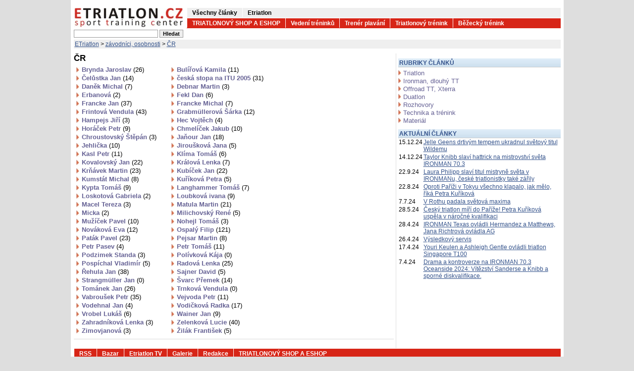

--- FILE ---
content_type: text/html; charset=iso-8859-2
request_url: https://etriatlon.cz/zavodnici_osobnosti/cr.html
body_size: 4182
content:
<!DOCTYPE HTML PUBLIC "-//W3C//DTD HTML 4.01 Transitional//EN">
<html xmlns:fb="http://ogp.me/ns/fb#"><head><title>ČR, E Triatlon - triatlonový magazín</title><meta name="keywords" content="čr" /><meta name="description" content="ČR" /><meta name="Generator" content="MultiCMS.net" /><link href="/text.css" rel="stylesheet" type="text/css" /><link rel="alternate" type="application/rss+xml" title="RSS: E Triatlon - triatlonový magazín" href="http://www.etriatlon.cz/rss.php" /><link href="/main.css" rel="stylesheet" type="text/css">
<script language="JavaScript" src="/func.js" type="text/javascript"></script>
<!-- Google tag (gtag.js) --><script async src="https://www.googletagmanager.com/gtag/js?id=G-18GKXQRDE4"></script><script>window.dataLayer=window.dataLayer||[];function gtag(){dataLayer.push(arguments);}gtag('js',new Date());gtag('config','G-18GKXQRDE4');</script>
<!-- Facebook Pixel Code --><script>!function(f,b,e,v,n,t,s){if(f.fbq)return;n=f.fbq=function(){n.callMethod?n.callMethod.apply(n,arguments):n.queue.push(arguments)};if(!f._fbq)f._fbq=n;n.push=n;n.loaded=!0;n.version='2.0';n.queue=[];t=b.createElement(e);t.async=!0;t.src=v;s=b.getElementsByTagName(e)[0];s.parentNode.insertBefore(t,s)}(window, document,'script','https://connect.facebook.net/en_US/fbevents.js');fbq('init','2541854146039510');fbq('track','PageView');</script><noscript><img height="1" width="1" style="display:none" src="https://www.facebook.com/tr?id=2541854146039510&ev=PageView&noscript=1" /></noscript><!-- End Facebook Pixel Code -->
</head><body>
<div class="np"></div>
<div id="sky">
<div id="lsky"></div>
<div id="rsky"></div>
</div>
<div id="topbanner"></div>
<div id="header">
 <div id="logo" onclick="location='/'"></div>
 <div id="menu">
  <div id="menu1"><ul>
<li><a href="http://www.etriatlon.cz/magazin.html" title="Etriatlon magazín">Všechny články</a></li><li><a href="http://www.etriatlon.cz" title="Etriatlon magazín">Etriatlon</a></li>  </ul></div>
  <div id="menu2"><ul>
<li><a href="http://shop.etriatlon.cz" title="Etriatlon Shop">TRIATLONOVÝ SHOP A ESHOP</a></li><li><a href="//trenink.etriatlon.cz" title="Tréninkové centrum">Vedení tréninků</a></li><li><a href="//trenink.etriatlon.cz/plavani_7.html" title="Škola plavání pro dospělé">Trenér plavání</a></li><li><a href="//trenink.etriatlon.cz/triatlon_5.html">Triatlonový trénink</a></li><li><a href="//trenink.etriatlon.cz/bezecka_skola.html" title="Běžecká škola">Běžecký trénink</a></li>  </ul></div>
 </div><div class="break"></div>
</div>
<div id="search"><div id="s1">
<script type="text/javascript"><!--
function fsearch(){if(!CheckTextEntry(document.fs.stext,'Musíte zadat hledaný text!'))return false;return true}
//--></script>
<form method="GET" name="fs" action="index.php" onsubmit="return fsearch()">
<input type="text" name="stext" class="search" value=""> <input type="submit" value="Hledat" class="inpbutton">
<input type="hidden" name="page" value="main">
<input type="hidden" name="cat" value="-1">
<input type="hidden" name="sid" value=""><input type="hidden" name="basket" value=""></form></div><div id="s2">
      </div><div class="break"></div></div>
<div id="navi"><div>
<a href="/etriatlon/" title="">ETriatlon</a> &gt; <a href="/zavodnici_osobnosti/" title="">závodníci, osobnosti</a> &gt; <a href="/zavodnici_osobnosti/cr.html" title="">ČR</a></div></div>
<div id="main">
<div id="mcol"><div id="mcoli"><div class="catlist"><h1>ČR</h1><table cellspacing="0"><tr><td width="50%"><a href="/zavodnici_osobnosti/brynda_jaroslav.html">Brynda Jaroslav <span>(26)</span></a></td><td width="50%"><a href="/zavodnici_osobnosti/bulirova_kamila.html">Bulířová Kamila <span>(11)</span></a></td></tr><tr><td width="50%"><a href="/zavodnici_osobnosti/celustka_jan.html">Čelůstka Jan <span>(14)</span></a></td><td width="50%"><a href="/zavodnici_osobnosti/ceska_stopa_na_itu_2005.html">česká stopa na ITU 2005 <span>(31)</span></a></td></tr><tr><td width="50%"><a href="/zavodnici_osobnosti/danek_michal.html">Daněk Michal <span>(7)</span></a></td><td width="50%"><a href="/etriatlon/zavodnici_osobnosti/cr/debnar_martin/">Debnar Martin <span>(3)</span></a></td></tr><tr><td width="50%"><a href="/etriatlon/zavodnici_osobnosti/cr/erbanova.html">Erbanová  <span>(2)</span></a></td><td width="50%"><a href="/zavodnici_osobnosti/fekl_dan.html">Fekl Dan <span>(6)</span></a></td></tr><tr><td width="50%"><a href="/zavodnici_osobnosti/francke_jan.html">Francke Jan <span>(37)</span></a></td><td width="50%"><a href="/zavodnici_osobnosti/francke_michal.html">Francke Michal <span>(7)</span></a></td></tr><tr><td width="50%"><a href="/zavodnici_osobnosti/frintova_vendula.html">Frintová Vendula <span>(43)</span></a></td><td width="50%"><a href="/zavodnici_osobnosti/grabmullerova_sarka.html">Grabmüllerová Šárka <span>(12)</span></a></td></tr><tr><td width="50%"><a href="/zavodnici_osobnosti/hampejs_jiri.html">Hampejs Jiří <span>(3)</span></a></td><td width="50%"><a href="/zavodnici_osobnosti/hec_vojtech.html">Hec Vojtěch <span>(4)</span></a></td></tr><tr><td width="50%"><a href="/zavodnici_osobnosti/horacek_petr.html">Horáček Petr <span>(9)</span></a></td><td width="50%"><a href="/zavodnici_osobnosti/chmelicek_jakub.html">Chmelíček Jakub <span>(10)</span></a></td></tr><tr><td width="50%"><a href="/zavodnici_osobnosti/chroustovsky_stepan.html">Chroustovský Štěpán <span>(3)</span></a></td><td width="50%"><a href="/zavodnici_osobnosti/janour_jan.html">Jaňour Jan <span>(18)</span></a></td></tr><tr><td width="50%"><a href="/etriatlon/jehlicka.html">Jehlička <span>(10)</span></a></td><td width="50%"><a href="/zavodnici_osobnosti/jirouskova_jana.html">Jiroušková Jana <span>(5)</span></a></td></tr><tr><td width="50%"><a href="/zavodnici_osobnosti/kasl_petr.html">Kasl Petr <span>(11)</span></a></td><td width="50%"><a href="/zavodnici_osobnosti/klima_tomas.html">Klíma Tomáš <span>(6)</span></a></td></tr><tr><td width="50%"><a href="/zavodnici_osobnosti/kovalovsky_jan.html">Kovalovský Jan <span>(22)</span></a></td><td width="50%"><a href="/etriatlon/zavodnici_osobnosti/cr/kralova_lenka.html">Králová Lenka <span>(7)</span></a></td></tr><tr><td width="50%"><a href="/zavodnici_osobnosti/krnavek_martin.html">Krňávek Martin <span>(23)</span></a></td><td width="50%"><a href="/zavodnici_osobnosti/kubicek_jan.html">Kubíček Jan <span>(22)</span></a></td></tr><tr><td width="50%"><a href="/zavodnici_osobnosti/kumstat_michal.html">Kumstát Michal <span>(8)</span></a></td><td width="50%"><a href="/etriatlon/kurikova_petra.html">Kuříková Petra <span>(5)</span></a></td></tr><tr><td width="50%"><a href="/zavodnici_osobnosti/kypta_tomas.html">Kypta Tomáš <span>(9)</span></a></td><td width="50%"><a href="/zavodnici_osobnosti/langhammer_tomas.html">Langhammer Tomáš <span>(7)</span></a></td></tr><tr><td width="50%"><a href="/zavodnici_osobnosti/loskotova_gabriela.html">Loskotová Gabriela <span>(2)</span></a></td><td width="50%"><a href="/zavodnici_osobnosti/loubkova_ivana.html">Loubková ivana <span>(9)</span></a></td></tr><tr><td width="50%"><a href="/zavodnici_osobnosti/macel_tereza.html">Macel Tereza <span>(3)</span></a></td><td width="50%"><a href="/zavodnici_osobnosti/matula_martin.html">Matula Martin <span>(21)</span></a></td></tr><tr><td width="50%"><a href="/etriatlon/zavodnici_osobnosti/cr/micka.html">Micka <span>(2)</span></a></td><td width="50%"><a href="/zavodnici_osobnosti/milichovsky_rene.html">Milichovský René <span>(5)</span></a></td></tr><tr><td width="50%"><a href="/zavodnici_osobnosti/muzicek_pavel.html">Mužíček Pavel <span>(10)</span></a></td><td width="50%"><a href="/zavodnici_osobnosti/nohejl_tomas.html">Nohejl Tomáš <span>(3)</span></a></td></tr><tr><td width="50%"><a href="/zavodnici_osobnosti/novakova_eva.html">Nováková Eva <span>(12)</span></a></td><td width="50%"><a href="/zavodnici_osobnosti/ospaly_filip.html">Ospalý Filip <span>(121)</span></a></td></tr><tr><td width="50%"><a href="/zavodnici_osobnosti/patak_pavel.html">Paták Pavel <span>(23)</span></a></td><td width="50%"><a href="/zavodnici_osobnosti/pejsar_martin.html">Pejsar Martin <span>(8)</span></a></td></tr><tr><td width="50%"><a href="/zavodnici_osobnosti/petr_pasev.html">Petr Pasev <span>(4)</span></a></td><td width="50%"><a href="/zavodnici_osobnosti/petr_tomas.html">Petr Tomáš <span>(11)</span></a></td></tr><tr><td width="50%"><a href="/zavodnici_osobnosti/podzimek_standa.html">Podzimek Standa <span>(3)</span></a></td><td width="50%"><a href="/zavodnici_osobnosti/polivkova_kaja.html">Polívková Kája <span>(0)</span></a></td></tr><tr><td width="50%"><a href="/zavodnici_osobnosti/pospichal_vladimir.html">Pospíchal Vladimír <span>(5)</span></a></td><td width="50%"><a href="/zavodnici_osobnosti/radova_lenka.html">Radová Lenka <span>(25)</span></a></td></tr><tr><td width="50%"><a href="/zavodnici_osobnosti/rehula_jan.html">Řehula Jan <span>(38)</span></a></td><td width="50%"><a href="/etriatlon/zavodnici_osobnosti/cr/sajner_david.html">Sajner David <span>(5)</span></a></td></tr><tr><td width="50%"><a href="/zavodnici_osobnosti/strangmuller_jan.html">Strangmüller Jan <span>(0)</span></a></td><td width="50%"><a href="/zavodnici_osobnosti/svarc_premek.html">Švarc Přemek <span>(14)</span></a></td></tr><tr><td width="50%"><a href="/etriatlon/zavodnici_osobnosti/cr/tomanek_jan/">Tománek Jan <span>(26)</span></a></td><td width="50%"><a href="/zavodnici_osobnosti/trnkova_vendula.html">Trnková Vendula <span>(0)</span></a></td></tr><tr><td width="50%"><a href="/zavodnici_osobnosti/vabrousek_petr.html">Vabroušek Petr <span>(35)</span></a></td><td width="50%"><a href="/zavodnici_osobnosti/vejvoda_petr.html">Vejvoda Petr <span>(11)</span></a></td></tr><tr><td width="50%"><a href="/zavodnici_osobnosti/vodehnal_jan.html">Vodehnal Jan <span>(4)</span></a></td><td width="50%"><a href="/zavodnici_osobnosti/vodickova_radka.html">Vodičková Radka <span>(17)</span></a></td></tr><tr><td width="50%"><a href="/zavodnici_osobnosti/vrobel_lukas.html">Vrobel Lukáš <span>(6)</span></a></td><td width="50%"><a href="/zavodnici_osobnosti/wainer_jan.html">Wainer Jan <span>(9)</span></a></td></tr><tr><td width="50%"><a href="/etriatlon/zahradnikova_lenka.html">Zahradníková Lenka <span>(3)</span></a></td><td width="50%"><a href="/zavodnici_osobnosti/zelenkova_lucie.html">Zelenková Lucie <span>(40)</span></a></td></tr><tr><td width="50%"><a href="/etriatlon/zavodnici_osobnosti/cr/zimovjanova.html">Zimovjanová <span>(3)</span></a></td><td width="50%"><a href="/zavodnici_osobnosti/zilak_frantisek.html">Žilák František <span>(5)</span></a></td></tr></table></div><script type="text/javascript" src="/lightbox/prototype.js"></script>
<script type="text/javascript" src="/lightbox/scriptaculous.js?load=effects,builder"></script>
<script type="text/javascript" src="/lightbox/lightbox.js"></script>
<link rel="stylesheet" href="/lightbox/lightbox.css" type="text/css" media="screen"></div></div><div id="rcol"><div class="sbanner"></div><div class="h mt10">RUBRIKY ČLÁNKŮ</div><div class="blinks mb10"><a href="/triatlon/">Triatlon</a><a href="/ironman_dlouhy_tt/">Ironman, dlouhý TT</a><a href="/off_road_triatlon_xterra/">Offroad TT, Xterra</a><a href="/duatlon/">Duatlon</a><a href="/rozhovory_profily/">Rozhovory</a><a href="/technika_a_trenink/">Technika a trénink</a><a href="/material/">Materiál</a></div><div class="h mt10">AKTUÁLNÍ ČLÁNKY</div><div><table class="n" cellspacing="0"><tr><td>15.12.24</td><td><a href="/ironman_dlouhy_tt/im_703/56867_jelle_geens_drtivym_tempem_ukradnul_svetovy_titul_windemu.html">Jelle Geens drtivým tempem ukradnul světový titul Wildemu</a></td></tr><tr><td>14.12.24</td><td><a href="/ironman_dlouhy_tt/im_703/56864_taylor_knibb_slavi_hattrick_na_mistrovstvi_sveta_ironman_70_3.html">Taylor Knibb slaví hattrick na mistrovství světa IRONMAN 70.3</a></td></tr><tr><td>22.9.24</td><td><a href="/ironman_dlouhy_tt/ironman_wch_hawaii/56845_laura_philipp_slavi_titul_mistryne_sveta_v_ironmanu_ceske_triatlonistky_take_zarily.html">Laura Philipp slaví titul mistryně světa v IRONMANu, české triatlonistky také zářily</a></td></tr><tr><td>22.8.24</td><td><a href="/rozhovory/56839_oproti_parizi_v_tokyu_vsechno_klapalo_jak_melo_rika_petra_kurikova.html">Oproti Paříži v Tokyu všechno klapalo, jak mělo, říká Petra Kuříková</a></td></tr><tr><td>7.7.24</td><td><a href="/ironman_dlouhy_tt/challenge_serie/56819_v_rothu_se_padaly_svetova_maxima.html">V Rothu padala světová maxima</a></td></tr><tr><td>28.5.24</td><td><a href="/triatlon/56810_cesky_triatlon_miri_do_parize_petra_kurikova_uspela_v_narocne_kvalifikaci.html">Český triatlon míří do Paříže! Petra Kuříková uspěla v náročné kvalifikaci</a></td></tr><tr><td>28.4.24</td><td><a href="/ironman_dlouhy_tt/56798_ironman_texas_ovladli_hermandez_a_matthews_jana_richtrova_ovladla_ag.html">IRONMAN Texas ovládli Hermandez a Matthews, Jana Richtrová ovládla AG </a></td></tr><tr><td>26.4.24</td><td><a href="/ironman_dlouhy_tt/56796_vysledkovy_servis.html">Výsledkový servis</a></td></tr><tr><td>17.4.24</td><td><a href="/ironman_dlouhy_tt/56793_youri_keulen_a_ashleigh_gentle_ovladli_triatlon_singapore_t100.html">Youri Keulen a Ashleigh Gentle ovládli triatlon Singapore T100</a></td></tr><tr><td>7.4.24</td><td><a href="/ironman_dlouhy_tt/im_703/56785_drama_a_kontroverze_na_ironman_70_3_oceanside_2024_vitezstvi_sanderse_a_knibb_a_sporne_diskvalifikace.html">Drama a kontroverze na IRONMAN 70.3 Oceanside 2024: Vítězství Sanderse a Knibb a sporné diskvalifikace.</a></td></tr></table></div><div class="rkb mt"></div></div><div class="break"></div></div>
<div id="dmenu"><ul>
<li><a href="http://www.etriatlon.cz/rss.php">RSS</a></li><li><a href="/bazar.html">Bazar</a></li><li><a href="/etriatlon_tv.html">Etriatlon TV</a></li><li><a href="/fotogalerie.html">Galerie</a></li><li><a href="/14276_redakce.html">Redakce</a></li><li><a href="http://shop.etriatlon.cz">TRIATLONOVÝ SHOP A ESHOP</a></li></ul></div>
<div id="footer"><div>
 Vytvořil: <a href="http://www.smartware.cz/tvorba_internetovych_stranek.html" title="Vývoj software, tvorba internetových www stránek a aplikací">2007-2009 &copy; Smartware s.r.o.</a>, <a href="http://www.multicms.net/redakcni_system.html" title="Tvorba webových www stránek, Publikační a Redakční systém MultiCMS" target="_parent">Redakční systém <img src="/img/powered-by-multicms.gif" border="0" alt=""></a>
</div></div>
<!-- TOPLIST.cz -->
<!-- <a href="http://www.toplist.cz" target="_top"> -->
<script type="text/javascript"><!--
document.write ("<img src=\"//www.toplist.cz/count.asp?id=25586&logo=&http="+escape(top.document.referrer)+"&wi="+escape(window.screen.width)+"&he="+escape(window.screen.height)+"&cd="+escape(window.screen.colorDepth)+"&t="+escape(document.title)+"\" style=\"display:none;\" width=\"88\" height=\"31\" border=\"0\" alt=\"TOPlist\">");
//--></script>
<noscript><div><img src="//www.toplist.cz/count.asp?id=25586" alt="TOPlist" width="1" height="1"/></div></noscript>
</body></html>